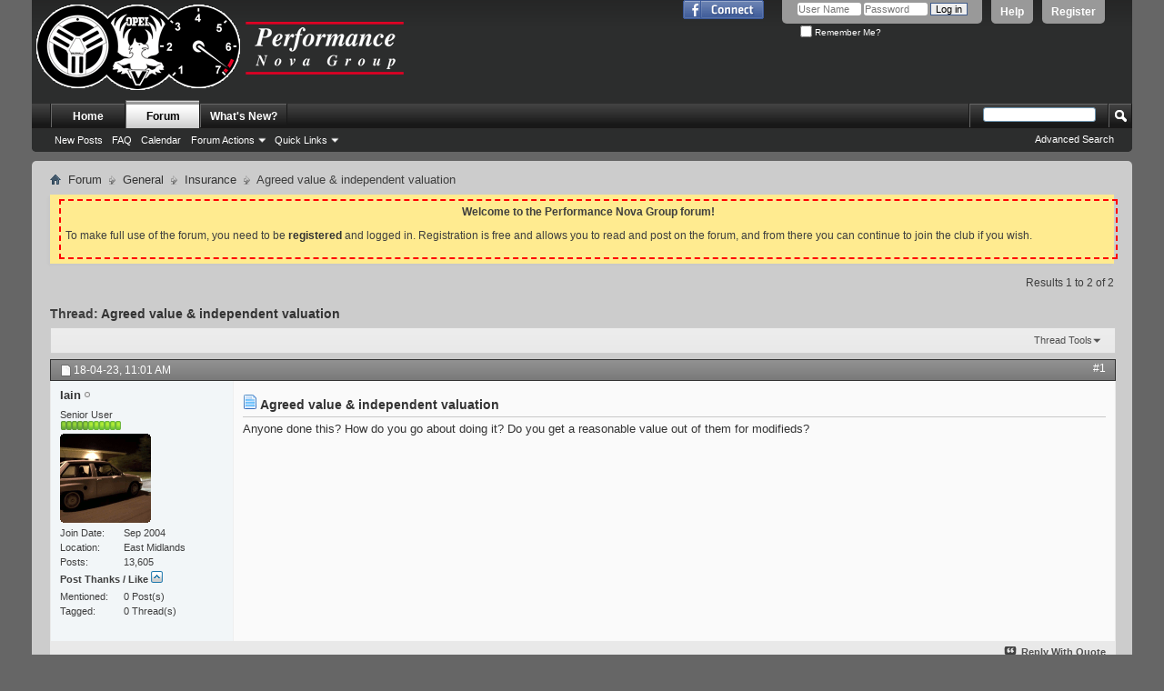

--- FILE ---
content_type: text/html; charset=ISO-8859-1
request_url: https://www.pngclub.com/forum/showthread.php?216973-Agreed-value-amp-independent-valuation&s=4a603b8344f068f66deedebcc512d398&p=2316866
body_size: 10109
content:
<!DOCTYPE html PUBLIC "-//W3C//DTD XHTML 1.0 Transitional//EN" "http://www.w3.org/TR/xhtml1/DTD/xhtml1-transitional.dtd">
<html xmlns="http://www.w3.org/1999/xhtml" xmlns:fb="http://www.facebook.com/2008/fbml" dir="ltr" lang="en" id="vbulletin_html">
<head>
	<meta http-equiv="Content-Type" content="text/html; charset=ISO-8859-1" />
<meta id="e_vb_meta_bburl" name="vb_meta_bburl" content="https://www.pngclub.com/forum" />
<base href="https://www.pngclub.com/forum/" /><!--[if IE]></base><![endif]-->
<meta name="generator" content="vBulletin 4.2.5" />
<meta http-equiv="X-UA-Compatible" content="IE=9" />

	<link rel="Shortcut Icon" href="/forum/images/misc/favicon.ico" type="image/x-icon" />






	<meta property="fb:app_id" content="205315976159595" />
<meta property="og:site_name" content="Performance Nova Group - PNG" />
<meta property="og:description" content="Vauxhall Nova Owners Club UK" />
<meta property="og:url" content="https://www.pngclub.com/forum/showthread.php?216973-Agreed-value-amp-independent-valuation" />
<meta property="og:type" content="article" />




<script type="text/javascript">
<!--
	if (typeof YAHOO === 'undefined') // Load ALL YUI Local
	{
		document.write('<script type="text/javascript" src="clientscript/yui/yuiloader-dom-event/yuiloader-dom-event.js?v=425"><\/script>');
		document.write('<script type="text/javascript" src="clientscript/yui/connection/connection-min.js?v=425"><\/script>');
		var yuipath = 'clientscript/yui';
		var yuicombopath = '';
		var remoteyui = false;
	}
	else	// Load Rest of YUI remotely (where possible)
	{
		var yuipath = 'clientscript/yui';
		var yuicombopath = '';
		var remoteyui = true;
		if (!yuicombopath)
		{
			document.write('<script type="text/javascript" src="clientscript/yui/connection/connection-min.js?v=425"><\/script>');
		}
	}
	var SESSIONURL = "s=622620ca8a50943cdcc3b6f294a64f0a&";
	var SECURITYTOKEN = "guest";
	var IMGDIR_MISC = "images/misc";
	var IMGDIR_BUTTON = "images/buttons";
	var vb_disable_ajax = parseInt("0", 10);
	var SIMPLEVERSION = "425";
	var BBURL = "https://www.pngclub.com/forum";
	var LOGGEDIN = 0 > 0 ? true : false;
	var THIS_SCRIPT = "showthread";
	var RELPATH = "showthread.php?216973-Agreed-value-amp-independent-valuation&amp;p=2316866";
	var PATHS = {
		forum : "",
		cms   : "",
		blog  : ""
	};
	var AJAXBASEURL = "https://www.pngclub.com/forum/";
// -->
</script>
<script type="text/javascript" src="https://www.pngclub.com/forum/clientscript/vbulletin-core.js?v=425"></script>





	<link rel="stylesheet" type="text/css" href="css.php?styleid=6&amp;langid=1&amp;d=1602578806&amp;td=ltr&amp;sheet=bbcode.css,editor.css,popupmenu.css,reset-fonts.css,vbulletin.css,vbulletin-chrome.css,vbulletin-formcontrols.css," />

	<!--[if lt IE 8]>
	<link rel="stylesheet" type="text/css" href="css.php?styleid=6&amp;langid=1&amp;d=1602578806&amp;td=ltr&amp;sheet=popupmenu-ie.css,vbulletin-ie.css,vbulletin-chrome-ie.css,vbulletin-formcontrols-ie.css,editor-ie.css" />
	<![endif]-->


        <!-- App Indexing for Google Search -->
        <link href="android-app://com.quoord.tapatalkpro.activity/tapatalk/www.pngclub.com/forum?location=post&page=1&perpage=10&fid=35&tid=216973&pid=2316866&channel=google-indexing" rel="alternate" />
        <link href="ios-app://307880732/tapatalk/www.pngclub.com/forum?location=post&page=1&perpage=10&fid=35&tid=216973&pid=2316866&channel=google-indexing" rel="alternate" />
        
        <link href="/var/www/html/pngclub.com/public_html/forum/mobiquo/smartbanner/manifest.json" rel="manifest">
        
        <meta name="apple-itunes-app" content="app-id=307880732, affiliate-data=at=10lR7C, app-argument=tapatalk://www.pngclub.com/forum?location=post&page=1&perpage=10&fid=35&tid=216973&pid=2316866" />
        
	<meta name="keywords" content="agreed, reasonable, valuation, independent, modifieds" />
	<meta name="description" content="Anyone done this? How do you go about doing it? Do you get a reasonable value out of them for modifieds?" />

	<title> Agreed value &amp; independent valuation</title>
	<link rel="canonical" href="showthread.php?216973-Agreed-value-amp-independent-valuation&s=622620ca8a50943cdcc3b6f294a64f0a" />
	
	
	
	
	
	
	
	
	

	
		<link rel="stylesheet" type="text/css" href="css.php?styleid=6&amp;langid=1&amp;d=1602578806&amp;td=ltr&amp;sheet=toolsmenu.css,postlist.css,showthread.css,postbit.css,options.css,attachment.css,poll.css,lightbox.css" />
	
	<!--[if lt IE 8]><link rel="stylesheet" type="text/css" href="css.php?styleid=6&amp;langid=1&amp;d=1602578806&amp;td=ltr&amp;sheet=toolsmenu-ie.css,postlist-ie.css,showthread-ie.css,postbit-ie.css,poll-ie.css" /><![endif]-->
<link rel="stylesheet" type="text/css" href="css.php?styleid=6&amp;langid=1&amp;d=1602578806&amp;td=ltr&amp;sheet=additional.css" />

</head>

<body onload="if (document.body.scrollIntoView &amp;&amp; fetch_object('currentPost') &amp;&amp; (window.location.href.indexOf('#') == -1 || window.location.href.indexOf('#post') &gt; -1)) { fetch_object('currentPost').scrollIntoView(true); }">


<div class="above_body"> <!-- closing tag is in template navbar -->
<div id="header" class="floatcontainer doc_header">
	<div><a name="top" href="forum.php?s=622620ca8a50943cdcc3b6f294a64f0a" class="logo-image"><img src="images/misc/PNG_logo.png" alt="Performance Nova Group - PNG - Powered by vBulletin" /></a></div>
	<div id="toplinks" class="toplinks">
		
			<ul class="nouser">
			
				<li><a href="register.php?s=622620ca8a50943cdcc3b6f294a64f0a" rel="nofollow">Register</a></li>
			
				<li><a rel="help" href="faq.php?s=622620ca8a50943cdcc3b6f294a64f0a">Help</a></li>
				<li>
			<script type="text/javascript" src="clientscript/vbulletin_md5.js?v=425"></script>
			<form id="navbar_loginform" action="login.php?s=622620ca8a50943cdcc3b6f294a64f0a&amp;do=login" method="post" onsubmit="md5hash(vb_login_password, vb_login_md5password, vb_login_md5password_utf, 0)">
				<fieldset id="logindetails" class="logindetails">
					<div>
						<div>
					<input type="text" class="textbox default-value" name="vb_login_username" id="navbar_username" size="10" accesskey="u" tabindex="101" value="User Name" />
					<input type="password" class="textbox" tabindex="102" name="vb_login_password" id="navbar_password" size="10" />
					<input type="text" class="textbox default-value" tabindex="102" name="vb_login_password_hint" id="navbar_password_hint" size="10" value="Password" style="display:none;" />
					<input type="submit" class="loginbutton" tabindex="104" value="Log in" title="Enter your username and password in the boxes provided to login, or click the 'register' button to create a profile for yourself." accesskey="s" />
						</div>
					</div>
				</fieldset>
				<div id="remember" class="remember">
					<label for="cb_cookieuser_navbar"><input type="checkbox" name="cookieuser" value="1" id="cb_cookieuser_navbar" class="cb_cookieuser_navbar" accesskey="c" tabindex="103" /> Remember Me?</label>
				</div>

				<input type="hidden" name="s" value="622620ca8a50943cdcc3b6f294a64f0a" />
				<input type="hidden" name="securitytoken" value="guest" />
				<input type="hidden" name="do" value="login" />
				<input type="hidden" name="vb_login_md5password" />
				<input type="hidden" name="vb_login_md5password_utf" />
			</form>
			<script type="text/javascript">
			YAHOO.util.Dom.setStyle('navbar_password_hint', "display", "inline");
			YAHOO.util.Dom.setStyle('navbar_password', "display", "none");
			vB_XHTML_Ready.subscribe(function()
			{
			//
				YAHOO.util.Event.on('navbar_username', "focus", navbar_username_focus);
				YAHOO.util.Event.on('navbar_username', "blur", navbar_username_blur);
				YAHOO.util.Event.on('navbar_password_hint', "focus", navbar_password_hint);
				YAHOO.util.Event.on('navbar_password', "blur", navbar_password);
			});
			
			function navbar_username_focus(e)
			{
			//
				var textbox = YAHOO.util.Event.getTarget(e);
				if (textbox.value == 'User Name')
				{
				//
					textbox.value='';
					textbox.style.color='#000000';
				}
			}

			function navbar_username_blur(e)
			{
			//
				var textbox = YAHOO.util.Event.getTarget(e);
				if (textbox.value == '')
				{
				//
					textbox.value='User Name';
					textbox.style.color='#777777';
				}
			}
			
			function navbar_password_hint(e)
			{
			//
				var textbox = YAHOO.util.Event.getTarget(e);
				
				YAHOO.util.Dom.setStyle('navbar_password_hint', "display", "none");
				YAHOO.util.Dom.setStyle('navbar_password', "display", "inline");
				YAHOO.util.Dom.get('navbar_password').focus();
			}

			function navbar_password(e)
			{
			//
				var textbox = YAHOO.util.Event.getTarget(e);
				
				if (textbox.value == '')
				{
					YAHOO.util.Dom.setStyle('navbar_password_hint', "display", "inline");
					YAHOO.util.Dom.setStyle('navbar_password', "display", "none");
				}
			}
			</script>
				</li>
				
					<li id="fb_headerbox" class="hidden">

	<a id="fb_loginbtn" href="#"><img src="images/misc/facebook_login.gif" alt="The Facebook Platform" /></a>

</li>

				
			</ul>
		
	</div>
	<div class="ad_global_header">
		
		 
	</div>
	<hr />
</div>
<div id="navbar" class="navbar">
	<ul id="navtabs" class="navtabs floatcontainer">
		
		
	
		<li  id="vbtab_cms">
			<a class="navtab" href="content.php?s=622620ca8a50943cdcc3b6f294a64f0a">Home</a>
		</li>
		
		

	
		<li class="selected" id="vbtab_forum">
			<a class="navtab" href="forum.php?s=622620ca8a50943cdcc3b6f294a64f0a">Forum</a>
		</li>
		
		
			<ul class="floatcontainer">
				
					
						
							<li id="vbflink_newposts"><a href="search.php?s=622620ca8a50943cdcc3b6f294a64f0a&amp;do=getnew&amp;contenttype=vBForum_Post">New Posts</a></li>
						
					
				
					
						
							<li id="vbflink_faq"><a href="faq.php?s=622620ca8a50943cdcc3b6f294a64f0a">FAQ</a></li>
						
					
				
					
						
							<li id="vbflink_calendar"><a href="calendar.php?s=622620ca8a50943cdcc3b6f294a64f0a">Calendar</a></li>
						
					
				
					
						<li class="popupmenu" id="vbmenu_actions">
							<a href="javascript://" class="popupctrl">Forum Actions</a>
							<ul class="popupbody popuphover">
								
									<li id="vbalink_mfr"><a href="forumdisplay.php?s=622620ca8a50943cdcc3b6f294a64f0a&amp;do=markread&amp;markreadhash=guest">Mark Forums Read</a></li>
								
							</ul>
						</li>
					
				
					
						<li class="popupmenu" id="vbmenu_qlinks">
							<a href="javascript://" class="popupctrl">Quick Links</a>
							<ul class="popupbody popuphover">
								
									<li id="vbqlink_posts"><a href="search.php?s=622620ca8a50943cdcc3b6f294a64f0a&amp;do=getdaily&amp;contenttype=vBForum_Post">Today's Posts</a></li>
								
									<li id="vbqlink_leaders"><a href="showgroups.php?s=622620ca8a50943cdcc3b6f294a64f0a">View Site Leaders</a></li>
								
							</ul>
						</li>
					
				
			</ul>
		

	
		<li  id="vbtab_whatsnew">
			<a class="navtab" href="search.php?s=622620ca8a50943cdcc3b6f294a64f0a&amp;do=getdaily&amp;contenttype=vBForum_Post">What's New?</a>
		</li>
		
		

		
	</ul>
	
		<div id="globalsearch" class="globalsearch">
			<form action="search.php?s=622620ca8a50943cdcc3b6f294a64f0a&amp;do=process" method="post" id="navbar_search" class="navbar_search">
				
				<input type="hidden" name="securitytoken" value="guest" />
				<input type="hidden" name="do" value="process" />
				<span class="textboxcontainer"><span><input type="text" value="" name="query" class="textbox" tabindex="99"/></span></span>
				<span class="buttoncontainer"><span><input type="image" class="searchbutton" src="images/buttons/search.png" name="submit" onclick="document.getElementById('navbar_search').submit;" tabindex="100"/></span></span>
			</form>
			<ul class="navbar_advanced_search">
				<li><a href="search.php?s=622620ca8a50943cdcc3b6f294a64f0a" accesskey="4">Advanced Search</a></li>
				
			</ul>
		</div>
	
</div>
</div><!-- closing div for above_body -->

<div class="body_wrapper">
<div id="breadcrumb" class="breadcrumb">
	<ul class="floatcontainer">
		<li class="navbithome"><a href="index.php?s=622620ca8a50943cdcc3b6f294a64f0a" accesskey="1"><img src="images/misc/navbit-home.png" alt="Home" /></a></li>
		
	<li class="navbit"><a href="forum.php?s=622620ca8a50943cdcc3b6f294a64f0a">Forum</a></li>

	<li class="navbit"><a href="forumdisplay.php?3-General&amp;s=622620ca8a50943cdcc3b6f294a64f0a">General</a></li>

	<li class="navbit"><a href="forumdisplay.php?35-Insurance&amp;s=622620ca8a50943cdcc3b6f294a64f0a">Insurance</a></li>

		
	<li class="navbit lastnavbit"><span> Agreed value &amp; independent valuation</span></li>

	</ul>
	<hr />
</div>


 


	<form action="profile.php?do=dismissnotice" method="post" id="notices" class="notices">
		<input type="hidden" name="do" value="dismissnotice" />
		<input type="hidden" name="s" value="s=622620ca8a50943cdcc3b6f294a64f0a&amp;" />
		<input type="hidden" name="securitytoken" value="guest" />
		<input type="hidden" id="dismiss_notice_hidden" name="dismiss_noticeid" value="" />
		<input type="hidden" name="url" value="" />
		<ol>
			<li class="restore" id="navbar_notice_2">
	
	<div style="width: 100%; border: red dashed 2px; margin: 0px; padding: 5px; ">
<p style="text-align: center; font-weight: bold;">Welcome to the Performance Nova Group forum!</p>
<p>To make full use of the forum, you need to be <a href="register.php?s=622620ca8a50943cdcc3b6f294a64f0a" target="_blank"><b>registered</b></a> and logged in. Registration is free and allows you to read and post on the forum, and from there you can continue to join the club if you wish.</p>
<p>
</div>
</li>
		</ol>
	</form>





	<div id="above_postlist" class="above_postlist">
		
		<div id="pagination_top" class="pagination_top">
		
			<div id="postpagestats_above" class="postpagestats">
				Results 1 to 2 of 2
			</div>
		</div>
	</div>
	<div id="pagetitle" class="pagetitle">
		<h1>
			Thread: <span class="threadtitle"><a href="showthread.php?216973-Agreed-value-amp-independent-valuation&s=622620ca8a50943cdcc3b6f294a64f0a" title="Reload this Page">Agreed value &amp; independent valuation</a></span>
		</h1>
		
			
<fb:like href="https://www.pngclub.com/forum/showthread.php?216973-Agreed-value-amp-independent-valuation" font="tahoma" layout="standard" show_faces="false" width="260" action="like" colorscheme="light"></fb:like>
		
	</div>
	<div id="thread_controls" class="thread_controls toolsmenu">
		<div>
		<ul id="postlist_popups" class="postlist_popups popupgroup">
			
			
			<li class="popupmenu" id="threadtools">
				<h6><a class="popupctrl" href="javascript://">Thread Tools</a></h6>
				<ul class="popupbody popuphover">
					<li><a href="printthread.php?s=622620ca8a50943cdcc3b6f294a64f0a&amp;t=216973&amp;pp=10&amp;page=1" accesskey="3" rel="nofollow">Show Printable Version</a></li>
					
					<li>
						
							<a href="subscription.php?s=622620ca8a50943cdcc3b6f294a64f0a&amp;do=addsubscription&amp;t=216973" rel="nofollow">Subscribe to this Thread&hellip;</a>
						
					</li>
					
				</ul>
			</li>

			

			

			

			

			
			</ul>
		</div>
	</div>

<div id="postlist" class="postlist restrain">
	

	
		<ol id="posts" class="posts" start="1">
			
<li class="postbitlegacy postbitim postcontainer old" id="post_2316865">
<!-- see bottom of postbit.css for .userinfo .popupmenu styles -->

	<div class="posthead">
			<span class="postdate old">
				
					<span class="date">18-04-23,&nbsp;<span class="time">11:01 AM</span></span>
				
			</span>
			<span class="nodecontrols">
				
					<a name="post2316865" href="showthread.php?216973-Agreed-value-amp-independent-valuation&amp;s=622620ca8a50943cdcc3b6f294a64f0a&amp;p=2316865&amp;viewfull=1#post2316865" class="postcounter">#1</a><a id="postcount2316865" name="1"></a>
				
				
				
			</span>
	</div>
	<div class="postdetails">
		<div class="userinfo">
			<div class="username_container">
			
				<div class="popupmenu memberaction">
	<a class="username offline popupctrl" href="member.php?9484-Iain&amp;s=622620ca8a50943cdcc3b6f294a64f0a" title="Iain is offline"><strong>Iain</strong></a>
	<ul class="popupbody popuphover memberaction_body">
		<li class="left">
			<a href="member.php?9484-Iain&amp;s=622620ca8a50943cdcc3b6f294a64f0a" class="siteicon_profile">
				View Profile
			</a>
		</li>
		
		<li class="right">
			<a href="search.php?s=622620ca8a50943cdcc3b6f294a64f0a&amp;do=finduser&amp;userid=9484&amp;contenttype=vBForum_Post&amp;showposts=1" class="siteicon_forum" rel="nofollow">
				View Forum Posts
			</a>
		</li>
		
		
		
		
		
		
		
		
		<li class="right">
			<a href="https://www.pngclub.com/forum/list.php?author/9484-Iain&amp;s=622620ca8a50943cdcc3b6f294a64f0a" class="siteicon_article" rel="nofollow">
				View Articles
			</a>
		</li>
		

		

		
		
	</ul>
</div>
				<img class="inlineimg onlinestatus" src="images/statusicon/user-offline.png" alt="Iain is offline" border="0" />

			
			</div>
			<span class="usertitle">
				Senior User
			</span>
			
			
			
				<span class="postbit_reputation" id="repdisplay_2316865_9484" title="Iain has a reputation beyond repute">
					
						<img class="repimg" src="images/reputation/reputation_pos.png" alt="" />
					
						<img class="repimg" src="images/reputation/reputation_pos.png" alt="" />
					
						<img class="repimg" src="images/reputation/reputation_pos.png" alt="" />
					
						<img class="repimg" src="images/reputation/reputation_pos.png" alt="" />
					
						<img class="repimg" src="images/reputation/reputation_pos.png" alt="" />
					
						<img class="repimg" src="images/reputation/reputation_highpos.png" alt="" />
					
						<img class="repimg" src="images/reputation/reputation_highpos.png" alt="" />
					
						<img class="repimg" src="images/reputation/reputation_highpos.png" alt="" />
					
						<img class="repimg" src="images/reputation/reputation_highpos.png" alt="" />
					
						<img class="repimg" src="images/reputation/reputation_highpos.png" alt="" />
					
						<img class="repimg" src="images/reputation/reputation_highpos.png" alt="" />
					
				</span>
			
			
			<a class="postuseravatar" href="member.php?9484-Iain&amp;s=622620ca8a50943cdcc3b6f294a64f0a" title="Iain is offline">
				<img src="image.php?s=622620ca8a50943cdcc3b6f294a64f0a&amp;u=9484&amp;dateline=1261162084" alt="Iain's Avatar" title="Iain's Avatar" />
			</a>
			 
			
				<hr />
				<dl class="userinfo_extra">
					<dt>Join Date</dt> <dd>Sep 2004</dd>
					<dt>Location</dt> <dd>East Midlands</dd>
					
					<dt>Posts</dt> <dd>13,605</dd>	
					
<dd class="collapse" style="font-weight:bold; clear:both;">Post Thanks / Like <a class="collapse" id="collapse_c_thanks_post2316865" href="showthread.php?216973-Agreed-value-amp-independent-valuation&amp;p=2316866#top" style="position:relative; top:0px; right:0px; float:none;" ><img src="images/buttons/collapse_40b.png" alt="" /></a></dd>
<dd>
<dl id="c_thanks_post2316865" style="display:none;">

    <dt>Thanks (Given)</dt>
    <dd>0</dd>    <dt>Thanks (Received)</dt>
    <dd>0</dd>    <dt>Likes (Given)</dt>
    <dd>0</dd>    <dt>Likes (Received)</dt>
    <dd>0</dd>

</dl>
</dd>
<dt>Mentioned</dt> <dd>0 Post(s)</dd>
<dt>Tagged</dt> <dd>0 Thread(s)</dd>

				</dl>
				
				
				<div class="imlinks">
					    
				</div>
			
		</div>
		<div class="postbody">
			<div class="postrow">
				
				
				<h2 class="title icon">
					<img src="images/icons/icon1.png" alt="Default" /> Agreed value &amp; independent valuation
				</h2>
				


						
							
							
						
						
				<div class="content">
					<div id="post_message_2316865">
						<blockquote class="postcontent restore ">
							Anyone done this? How do you go about doing it? Do you get a reasonable value out of them for modifieds?
						</blockquote>
					</div>

					
				</div>
			</div>
			
			<div class="cleardiv"></div>
		</div>
	</div>
		<div class="postfoot">
			<!-- <div class="postfoot_container"> -->
			<div class="textcontrols floatcontainer">
				<span class="postcontrols">
					<img style="display:none" id="progress_2316865" src="images/misc/progress.gif" alt="" />
					
					
					
						<a id="qrwq_2316865" class="newreply" href="newreply.php?s=622620ca8a50943cdcc3b6f294a64f0a&amp;do=newreply&amp;p=2316865" rel="nofollow" title="Reply With Quote"><img id="quoteimg_2316865" src="clear.gif" alt="Reply With Quote" />  Reply With Quote</a> 
					
					
					
				</span>
				<span class="postlinking">
					
						
					

					
					
					
					

					
					

					
					
					
					
					
				</span>
			<!-- </div> -->
			</div>
		</div>
	<hr />
</li>

<li class="postbitlegacy postbitim postcontainer old" id="post_2316866">
<!-- see bottom of postbit.css for .userinfo .popupmenu styles -->

	<div class="posthead">
			<span class="postdate old">
				
					<span class="date">18-04-23,&nbsp;<span class="time">01:13 PM</span></span>
				
			</span>
			<span class="nodecontrols">
				
					<a name="post2316866" href="showthread.php?216973-Agreed-value-amp-independent-valuation&amp;s=622620ca8a50943cdcc3b6f294a64f0a&amp;p=2316866&amp;viewfull=1#post2316866" class="postcounter">#2</a><a id="postcount2316866" name="2"></a>
				
				
				
			</span>
	</div>
	<div class="postdetails">
		<div class="userinfo">
			<div class="username_container">
			
				<div class="popupmenu memberaction">
	<a class="username offline popupctrl" href="member.php?12153-total_vauxhall&amp;s=622620ca8a50943cdcc3b6f294a64f0a" title="total_vauxhall is offline"><strong>total_vauxhall</strong></a>
	<ul class="popupbody popuphover memberaction_body">
		<li class="left">
			<a href="member.php?12153-total_vauxhall&amp;s=622620ca8a50943cdcc3b6f294a64f0a" class="siteicon_profile">
				View Profile
			</a>
		</li>
		
		<li class="right">
			<a href="search.php?s=622620ca8a50943cdcc3b6f294a64f0a&amp;do=finduser&amp;userid=12153&amp;contenttype=vBForum_Post&amp;showposts=1" class="siteicon_forum" rel="nofollow">
				View Forum Posts
			</a>
		</li>
		
		
		
		
		
		
		
		
		<li class="right">
			<a href="https://www.pngclub.com/forum/list.php?author/12153-total_vauxhall&amp;s=622620ca8a50943cdcc3b6f294a64f0a" class="siteicon_article" rel="nofollow">
				View Articles
			</a>
		</li>
		

		

		
		
	</ul>
</div>
				<img class="inlineimg onlinestatus" src="images/statusicon/user-offline.png" alt="total_vauxhall is offline" border="0" />

			
			</div>
			<span class="usertitle">
				Senior User
			</span>
			
			
			
				<span class="postbit_reputation" id="repdisplay_2316866_12153" title="total_vauxhall is just really nice">
					
						<img class="repimg" src="images/reputation/reputation_pos.png" alt="" />
					
						<img class="repimg" src="images/reputation/reputation_pos.png" alt="" />
					
						<img class="repimg" src="images/reputation/reputation_pos.png" alt="" />
					
						<img class="repimg" src="images/reputation/reputation_pos.png" alt="" />
					
				</span>
			
			 
			
				<hr />
				<dl class="userinfo_extra">
					<dt>Join Date</dt> <dd>Sep 2005</dd>
					<dt>Location</dt> <dd>brotton , saltburn by the sea</dd>
					
					<dt>Posts</dt> <dd>1,876</dd>	
					
<dd class="collapse" style="font-weight:bold; clear:both;">Post Thanks / Like <a class="collapse" id="collapse_c_thanks_post2316866" href="showthread.php?216973-Agreed-value-amp-independent-valuation&amp;p=2316866#top" style="position:relative; top:0px; right:0px; float:none;" ><img src="images/buttons/collapse_40b.png" alt="" /></a></dd>
<dd>
<dl id="c_thanks_post2316866" style="display:none;">

    <dt>Thanks (Given)</dt>
    <dd>0</dd>    <dt>Thanks (Received)</dt>
    <dd>0</dd>    <dt>Likes (Given)</dt>
    <dd>0</dd>    <dt>Likes (Received)</dt>
    <dd>0</dd>

</dl>
</dd>
<dt>Mentioned</dt> <dd>0 Post(s)</dd>
<dt>Tagged</dt> <dd>0 Thread(s)</dd>

				</dl>
				
				
				<div class="imlinks">
					    
				</div>
			
		</div>
		<div class="postbody">
			<div class="postrow">
				
				
				<h2 class="title icon">
					<img src="images/icons/icon1.png" alt="Default" /> 
				</h2>
				


						
						
							
						
				<div class="content">
					<div id="post_message_2316866">
						<blockquote class="postcontent restore ">
							I did it with our mk1 but never made a claim so don't know if it was worth it or not  hahaha<br />
<br />
Sent from my Pixel 6 using Tapatalk
						</blockquote>
					</div>

					
				</div>
			</div>
			
			<div class="cleardiv"></div>
		</div>
	</div>
		<div class="postfoot">
			<!-- <div class="postfoot_container"> -->
			<div class="textcontrols floatcontainer">
				<span class="postcontrols">
					<img style="display:none" id="progress_2316866" src="images/misc/progress.gif" alt="" />
					
					
					
						<a id="qrwq_2316866" class="newreply" href="newreply.php?s=622620ca8a50943cdcc3b6f294a64f0a&amp;do=newreply&amp;p=2316866" rel="nofollow" title="Reply With Quote"><img id="quoteimg_2316866" src="clear.gif" alt="Reply With Quote" />  Reply With Quote</a> 
					
					
					
				</span>
				<span class="postlinking">
					
						
					

					
					
					
					

					
					

					
					
					
					
					
				</span>
			<!-- </div> -->
			</div>
		</div>
	<hr />
</li>

		</ol>
		<div class="separator"></div>
		<div class="postlistfoot">
			
		</div>

	

</div>

<div id="below_postlist" class="noinlinemod below_postlist">
	
	<div id="pagination_bottom" class="pagination_bottom">
	
		<div class="clear"></div>
<div class="navpopupmenu popupmenu nohovermenu" id="showthread_navpopup">
	
		<span class="shade">Quick Navigation</span>
		<a href="showthread.php?216973-Agreed-value-amp-independent-valuation&amp;s=622620ca8a50943cdcc3b6f294a64f0a" class="popupctrl"><span class="ctrlcontainer">Insurance</span></a>
		<a href="showthread.php?216973-Agreed-value-amp-independent-valuation&amp;p=2316866#top" class="textcontrol" onclick="document.location.hash='top';return false;">Top</a>
	
	<ul class="navpopupbody popupbody popuphover">
		
		<li class="optionlabel">Site Areas</li>
		<li><a href="usercp.php?s=622620ca8a50943cdcc3b6f294a64f0a">Settings</a></li>
		<li><a href="private.php?s=622620ca8a50943cdcc3b6f294a64f0a">Private Messages</a></li>
		<li><a href="subscription.php?s=622620ca8a50943cdcc3b6f294a64f0a">Subscriptions</a></li>
		<li><a href="online.php?s=622620ca8a50943cdcc3b6f294a64f0a">Who's Online</a></li>
		<li><a href="search.php?s=622620ca8a50943cdcc3b6f294a64f0a">Search Forums</a></li>
		<li><a href="forum.php?s=622620ca8a50943cdcc3b6f294a64f0a">Forums Home</a></li>
		
			<li class="optionlabel">Forums</li>
			
		
			
				<li><a href="forumdisplay.php?3-General&amp;s=622620ca8a50943cdcc3b6f294a64f0a">General</a>
					<ol class="d1">
						
		
			
				<li><a href="forumdisplay.php?9-General-Car-Chat&amp;s=622620ca8a50943cdcc3b6f294a64f0a">General Car Chat</a>
					<ol class="d2">
						
		
			
				<li><a href="forumdisplay.php?89-Whats-it-worth&amp;s=622620ca8a50943cdcc3b6f294a64f0a">Whats it worth?</a></li>
			
		
			
					</ol>
				</li>
			
		
			
				<li><a href="forumdisplay.php?16-Muppet-Corner&amp;s=622620ca8a50943cdcc3b6f294a64f0a">Muppet Corner</a>
					<ol class="d2">
						
		
			
				<li><a href="forumdisplay.php?80-Videos&amp;s=622620ca8a50943cdcc3b6f294a64f0a">Videos</a></li>
			
		
			
					</ol>
				</li>
			
		
			
				<li><a href="forumdisplay.php?44-Projects&amp;s=622620ca8a50943cdcc3b6f294a64f0a">Projects</a></li>
			
		
			
				<li><a href="forumdisplay.php?35-Insurance&amp;s=622620ca8a50943cdcc3b6f294a64f0a">Insurance</a></li>
			
		
			
				<li><a href="forumdisplay.php?77-Event-Reports&amp;s=622620ca8a50943cdcc3b6f294a64f0a">Event Reports</a></li>
			
		
			
					</ol>
				</li>
			
		
			
				<li><a href="forumdisplay.php?40-Technical&amp;s=622620ca8a50943cdcc3b6f294a64f0a">Technical</a>
					<ol class="d1">
						
		
			
				<li><a href="forumdisplay.php?8-Mechanical&amp;s=622620ca8a50943cdcc3b6f294a64f0a">Mechanical</a></li>
			
		
			
				<li><a href="forumdisplay.php?73-Electrical&amp;s=622620ca8a50943cdcc3b6f294a64f0a">Electrical</a></li>
			
		
			
				<li><a href="forumdisplay.php?10-Styling-forum&amp;s=622620ca8a50943cdcc3b6f294a64f0a">Styling forum</a>
					<ol class="d2">
						
		
			
				<li><a href="forumdisplay.php?79-Valeting-Detailing&amp;s=622620ca8a50943cdcc3b6f294a64f0a">Valeting / Detailing</a></li>
			
		
			
					</ol>
				</li>
			
		
			
				<li><a href="forumdisplay.php?11-In-Car-Entertainment-(ICE)&amp;s=622620ca8a50943cdcc3b6f294a64f0a">In Car Entertainment (ICE)</a></li>
			
		
			
				<li><a href="forumdisplay.php?71-Articles&amp;s=622620ca8a50943cdcc3b6f294a64f0a">Articles</a></li>
			
		
			
					</ol>
				</li>
			
		
			
				<li><a href="forumdisplay.php?4-Nova-Trader&amp;s=622620ca8a50943cdcc3b6f294a64f0a">Nova Trader</a>
					<ol class="d1">
						
		
			
				<li><a href="forumdisplay.php?78-Nova-Trader-Rules-**-ALL-READ-BEFORE-USING-THIS-FACILITY**&amp;s=622620ca8a50943cdcc3b6f294a64f0a">Nova Trader Rules ** ALL READ BEFORE USING THIS FACILITY**</a></li>
			
		
			
				<li><a href="forumdisplay.php?64-Contributors-Forum&amp;s=622620ca8a50943cdcc3b6f294a64f0a">Contributors Forum</a></li>
			
		
			
				<li><a href="forumdisplay.php?88-eBay-Listings&amp;s=622620ca8a50943cdcc3b6f294a64f0a">eBay Listings</a></li>
			
		
			
				<li><a href="forumdisplay.php?12-Parts-for-sale&amp;s=622620ca8a50943cdcc3b6f294a64f0a">Parts [for sale]</a>
					<ol class="d2">
						
		
			
				<li><a href="forumdisplay.php?70-Buyer-Seller-Feedback&amp;s=622620ca8a50943cdcc3b6f294a64f0a">Buyer/Seller Feedback</a></li>
			
		
			
					</ol>
				</li>
			
		
			
				<li><a href="forumdisplay.php?13-Parts-wanted&amp;s=622620ca8a50943cdcc3b6f294a64f0a">Parts [wanted]</a></li>
			
		
			
				<li><a href="forumdisplay.php?14-Cars-for-sale&amp;s=622620ca8a50943cdcc3b6f294a64f0a">Cars [for sale]</a>
					<ol class="d2">
						
		
			
				<li><a href="forumdisplay.php?74-Buyer-Seller-Feedback&amp;s=622620ca8a50943cdcc3b6f294a64f0a">Buyer/Seller Feedback</a></li>
			
		
			
					</ol>
				</li>
			
		
			
				<li><a href="forumdisplay.php?15-Cars-wanted&amp;s=622620ca8a50943cdcc3b6f294a64f0a">Cars [wanted]</a></li>
			
		
			
				<li><a href="forumdisplay.php?33-Miscellaneous-for-sale-wanted&amp;s=622620ca8a50943cdcc3b6f294a64f0a">Miscellaneous [for sale/wanted]</a></li>
			
		
			
					</ol>
				</li>
			
		
		
	</ul>
</div>
<div class="clear"></div>
	</div>
</div>








	<!-- next / previous links -->
	<div class="navlinks">
		
			<strong>&laquo;</strong>
			<a href="showthread.php?216973-Agreed-value-amp-independent-valuation&amp;s=622620ca8a50943cdcc3b6f294a64f0a&amp;goto=nextoldest" rel="nofollow">Previous Thread</a>
			|
			<a href="showthread.php?216973-Agreed-value-amp-independent-valuation&amp;s=622620ca8a50943cdcc3b6f294a64f0a&amp;goto=nextnewest" rel="nofollow">Next Thread</a>
			<strong>&raquo;</strong>
		
	</div>
	<!-- / next / previous links -->

<div id="thread_info" class="thread_info block">
	
	
	
	
	
	
	<div class="options_block_container">
		
		<div class="options_block">
			<h4 class="collapse blockhead options_correct">
				<a class="collapse" id="collapse_posting_rules" href="showthread.php?216973-Agreed-value-amp-independent-valuation&amp;p=2316866#top"><img src="images/buttons/collapse_40b.png" alt="" /></a>
				Posting Permissions
			</h4>
			<div id="posting_rules" class="thread_info_block blockbody formcontrols floatcontainer options_correct">
				
<div id="forumrules" class="info_subblock">

	<ul class="youcandoblock">
		<li>You <strong>may not</strong> post new threads</li>
		<li>You <strong>may not</strong> post replies</li>
		<li>You <strong>may not</strong> post attachments</li>
		<li>You <strong>may not</strong> edit your posts</li>
		<li>&nbsp;</li>
	</ul>
	<div class="bbcodeblock">
		<ul>
			<li><a href="misc.php?s=622620ca8a50943cdcc3b6f294a64f0a&amp;do=bbcode" target="_blank">BB code</a> is <strong>On</strong></li>
			<li><a href="misc.php?s=622620ca8a50943cdcc3b6f294a64f0a&amp;do=showsmilies" target="_blank">Smilies</a> are <strong>On</strong></li>
			<li><a href="misc.php?s=622620ca8a50943cdcc3b6f294a64f0a&amp;do=bbcode#imgcode" target="_blank">[IMG]</a> code is <strong>On</strong></li>
			<li><a href="misc.php?s=622620ca8a50943cdcc3b6f294a64f0a&amp;do=bbcode#videocode" target="_blank">[VIDEO]</a> code is <strong>On</strong></li>
			<li>HTML code is <strong>Off</strong></li>
		</ul>
	</div>
	<p class="rules_link"><a href="misc.php?s=622620ca8a50943cdcc3b6f294a64f0a&amp;do=showrules" target="_blank">Forum Rules</a></p>

</div>

			</div>
		</div>
	</div>
</div>








<div style="clear: left">
  
   
</div>

<div id="footer" class="floatcontainer footer">

	<form action="forum.php" method="get" id="footer_select" class="footer_select">

		
			<select name="styleid" onchange="switch_id(this, 'style')">
				<optgroup label="Quick Style Chooser"><option class="hidden"></option></optgroup>
				
					
					<optgroup label="&nbsp;Standard Styles">
									
					
	<option value="6" class="" selected="selected">-- PNG</option>

					
					</optgroup>
										
				
				
					
					<optgroup label="&nbsp;Mobile Styles">
					
					
	<option value="7" class="" >-- Default Mobile Style</option>

					
					</optgroup>
										
				
			</select>	
		
		
		
	</form>

	<ul id="footer_links" class="footer_links">
		<li><a href="sendmessage.php?s=622620ca8a50943cdcc3b6f294a64f0a" rel="nofollow" accesskey="9">Contact Us</a></li>
		
		
		
		<li><a href="archive/index.php?s=622620ca8a50943cdcc3b6f294a64f0a">Archive</a></li>
		
		
		
		<li><a href="showthread.php?216973-Agreed-value-amp-independent-valuation&amp;p=2316866#top" onclick="document.location.hash='top'; return false;">Top</a></li>
	</ul>
	
	
	
	
	<script type="text/javascript">
	<!--
		// Main vBulletin Javascript Initialization
		vBulletin_init();
	//-->
	</script>
        
</div>
</div> <!-- closing div for body_wrapper -->

<div class="below_body">
<div id="footer_time" class="shade footer_time">All times are GMT +1. The time now is <span class="time">01:43 AM</span>.</div>

<div id="footer_copyright" class="shade footer_copyright">
	<!-- Do not remove this copyright notice -->
	Powered by <a href="http://www.vbulletin.com" id="vbulletinlink">vBulletin&trade;</a> and <a href="http://www.novaload.net">novaload.net</a><br />Copyright &copy; 2025 vBulletin Solutions, Inc. All rights reserved. 
	<!-- Do not remove this copyright notice -->	
</div>
<div id="footer_morecopyright" class="shade footer_morecopyright">
	<!-- Do not remove cronimage or your scheduled tasks will cease to function -->
	
	<!-- Do not remove cronimage or your scheduled tasks will cease to function -->
	User Alert System provided by 
		<a rel="nofollow" href="http://www.dragonbyte-tech.com/vbecommerce.php?productid=20&do=product&utm_source=pngclub.com&utm_campaign=Footer%2BLinks&utm_medium=Advanced%2BUser%2BTagging&utm_content=Lite" target="_blank">Advanced User Tagging (Lite)</a> - 
		<a rel="nofollow" href="http://www.dragonbyte-tech.com/?utm_source=pngclub.com&utm_campaign=Footer%2BLinks&utm_medium=Advanced%2BUser%2BTagging&utm_content=Lite" target="_blank">vBulletin Mods &amp; Addons</a> Copyright &copy; 2025 DragonByte Technologies Ltd.<br />Feedback Buttons provided by 
		<a rel="nofollow" href="http://www.dragonbyte-tech.com/vbecommerce.php?productid=22&do=product&utm_source=pngclub.com&utm_campaign=Footer%2BLinks&utm_medium=Advanced%2BPost%2BThanks%2B%2F%2BLike&utm_content=Lite" target="_blank">Advanced Post Thanks / Like (Lite)</a> - 
		<a rel="nofollow" href="http://www.dragonbyte-tech.com/?utm_source=pngclub.com&utm_campaign=Footer%2BLinks&utm_medium=Advanced%2BPost%2BThanks%2B%2F%2BLike&utm_content=Lite" target="_blank">vBulletin Mods &amp; Addons</a> Copyright &copy; 2025 DragonByte Technologies Ltd.
	
</div>
 

	<div id="fb-root"></div>
<script type="text/javascript" src="https://www.pngclub.com/forum/clientscript/vbulletin_facebook.js?v=425"></script>

<script type="text/javascript">
<!--
	loadFacebookAPI('en_US');
	function fbAsyncInit()
	{
		vBfb = new vB_Facebook({
			appid : "205315976159595",
			connected : 0,
			active : 0,
			autoreg : 0,
			feed_newthread : 0,
			feed_postreply : 0,
			feed_blogentry : 0,
			feed_blogcomment : 0,
			feed_newarticle : 0,
			feed_articlecomment : 0
		});
	}
// -->
</script>

</div>
				<script type="text/javascript">
					<!--
					vbphrase['dbtech_thanks_must_wait_x_seconds'] = "You must wait at least %time% seconds between button clicks. It has been %time2% seconds since your last button click."
					
		var thanksOptions = {"threadId":"216973","vbversion":"4","postCount":"2","thanksEntries":{},"colorOptions":{},"contenttype":"post","floodTime":"0"};
	
					// -->
				</script>
			<script type="text/javascript" src="https://ajax.googleapis.com/ajax/libs/jquery/1.7.2/jquery.min.js"></script><script type="text/javascript" src="https://www.pngclub.com/forum/dbtech/thanks/clientscript/thanks.js?v=327"></script>
</body>
</html>

--- FILE ---
content_type: application/javascript
request_url: https://www.pngclub.com/forum/dbtech/thanks/clientscript/thanks.js?v=327
body_size: 1675
content:

$.noConflict(true)(function($)
{var ftd=$(document),lastClick=0;thanksOptions.floodTime=parseInt(thanksOptions.floodTime);if(thanksOptions.vbversion>3)
{ftd.on('click','a[name=dbtech_thanks_downranked]',function(e)
{e.preventDefault();var postid=$(this).attr('data-postid');_displayPost(postid);});}
ftd.on('click','a[name=dbtech_thanks_button]',function()
{if(thanksOptions.floodTime>0)
{var d=new Date();var timenow=parseInt(d.getTime()/1000);if((timenow-lastClick)<thanksOptions.floodTime)
{alert(vbphrase['dbtech_thanks_must_wait_x_seconds'].replace('%time%',thanksOptions.floodTime).replace('%time2%',(timenow-lastClick)));return false;}
lastClick=timenow;}
var postid=$(this).attr('data-postid');if(typeof thanksOptions.thanksEntries[postid]=='undefined')
{thanksOptions.thanksEntries[postid]={};}
thanksOptions.thanksEntries[postid][$(this).attr('data-button')]=parseInt(thanksOptions.thanksEntries[postid][$(this).attr('data-button')])-1;_colourPost(postid);var extraParams={'securitytoken':SECURITYTOKEN,'do':'ajax','action':'entry','varname':$(this).attr('data-button'),'contenttype':thanksOptions.contenttype,'p':postid};var type='POST';var jqxhr=$.ajax({type:type,url:'thanks.php',data:(SESSIONURL?SESSIONURL+'&':'')+$.param(extraParams)}).done(function(data)
{var tagData=$(data),origData=data;data={thanksEntries:{},colorOptions:{}};var singleVals=['entries','actions','error'];if(tagData.find('colorOption').length)
{tagData.find('colorOption').each(function()
{var tagData2=$(this);if(typeof data.colorOptions[tagData2.attr('varname')]=='undefined')
{data.colorOptions[tagData2.attr('varname')]={};}
data.colorOptions[tagData2.attr('varname')][tagData2.attr('numclicks')]={color:tagData2.text(),settings:tagData2.attr('settings')};});}
if(tagData.find('thanksEntry').length)
{tagData.find('thanksEntry').each(function()
{data.thanksEntries[$(this).text()]=$(this).attr('numclicks');});}
for(var i in singleVals)
{data[singleVals[i]]='';if(tagData.find(singleVals[i]).length)
{data[singleVals[i]]=tagData.find(singleVals[i]).text();}
else if(singleVals[i]!='error')
{data['error']=origData;}}
if(data.error)
{alert(data.error);console.error(timeStamp()+"AJAX Error: %s",data.error);return true;}
$('#dbtech_thanks_entries_'+postid).html(data.entries);$('#dbtech_thanks_actions_'+postid).html(data.actions);if(typeof data.thanksEntries!='undefined')
{thanksOptions.thanksEntries[postid]=data.thanksEntries;switch(thanksOptions.contenttype)
{case'post':_colourPost(postid);_displayPost(postid);break;case'blog':break;}}
if(data.colorOptions)
{thanksOptions.colorOptions=data.colorOptions;}});});if(thanksOptions.contenttype=='post')
{for(var postId in thanksOptions.thanksEntries)
{_colourPost(postId);}}
function _colourPost(postid)
{if(typeof thanksOptions.thanksEntries[postid]=='undefined')
{return false;}
var highestThreshold=0,highestObj;for(var varName in thanksOptions.colorOptions)
{if(typeof thanksOptions.thanksEntries[postid][varName]=='undefined')
{continue;}
thanksOptions.thanksEntries[postid][varName]=parseInt(thanksOptions.thanksEntries[postid][varName]);for(var threshold in thanksOptions.colorOptions[varName])
{threshold=parseInt(threshold);if(thanksOptions.thanksEntries[postid][varName]>=threshold&&threshold>highestThreshold)
{highestThreshold=threshold;highestObj=thanksOptions.colorOptions[varName][threshold];}}}
if(thanksOptions.vbversion==3)
{$('#post'+postid+' tbody td').each(function(index,element)
{if($(this).is('.alt1, .alt2'))
{$(this).addClass(function(index,currentClass)
{var exploded=currentClass.split(' ');for(var i in exploded)
{if(exploded[i].toString().match(/\bthanks_highlight_/))
{$(this).removeClass(exploded[i]);}}
return(highestThreshold>0?'thanks_highlight_'+highestObj['color']:'');});}});}
else
{$('#post_'+postid+' .posthead,#post_'+postid+' .postfoot .textcontrols,#post_'+postid+' .postdetails,#post_'+postid+' .postdetails .userinfo,#post_'+postid+' .postdetails .userinfo_noavatar,#post_'+postid+' .postbody').addClass(function(index,currentClass)
{var exploded=currentClass.split(' ');for(var i in exploded)
{if(exploded[i].toString().match(/\bthanks_highlight_/))
{$(this).removeClass(exploded[i]);}}});if(highestThreshold>0)
{if(searchString=='')
{return'';}
$(searchString).addClass(function(index,currentClass)
{var exploded=currentClass.split(' ');for(var i in exploded)
{if(exploded[i].toString().match(/\btextcontrols/))
{$('.postbitlegacy .postfoot .textcontrols span a').css('background-color','transparent');$('.postbitlegacy .postfoot .textcontrols span.seperator').css('border-right','1px #000000 solid');}}
return'thanks_highlight_'+highestObj['color'];});}}
if(highestThreshold>0)
{console.log('Colouring post '+postid+' with colour '+highestObj['color']);return true;}}
function _displayPost(postid)
{var postCount=$('#postcount'+postid).attr('name');var extraParams={'securitytoken':SECURITYTOKEN,'p':postid,'postcount':(typeof postCount!='undefined'?parseInt(postCount):thanksOptions.postCount)};var type='POST';var jqxhr=$.ajax({type:type,url:'showpost.php',data:(SESSIONURL?SESSIONURL+'&':'')+$.param(extraParams)}).done(function(data)
{var postbit=$('postbit',data).text();if(thanksOptions.vbversion==3)
{var postWrapper=$('#post'+postid);}
else
{var postWrapper=$('#post_'+postid);}
if(postbit)
{var newpostbit=string_to_node(postbit);postWrapper.replaceWith(newpostbit);PostBit_Init(newpostbit,postid);_colourPost(postid);}});return false;};function timeStamp()
{var d=new Date();return'['+d.getHours()+':'+d.getMinutes()+':'+d.getSeconds()+'] ';};});